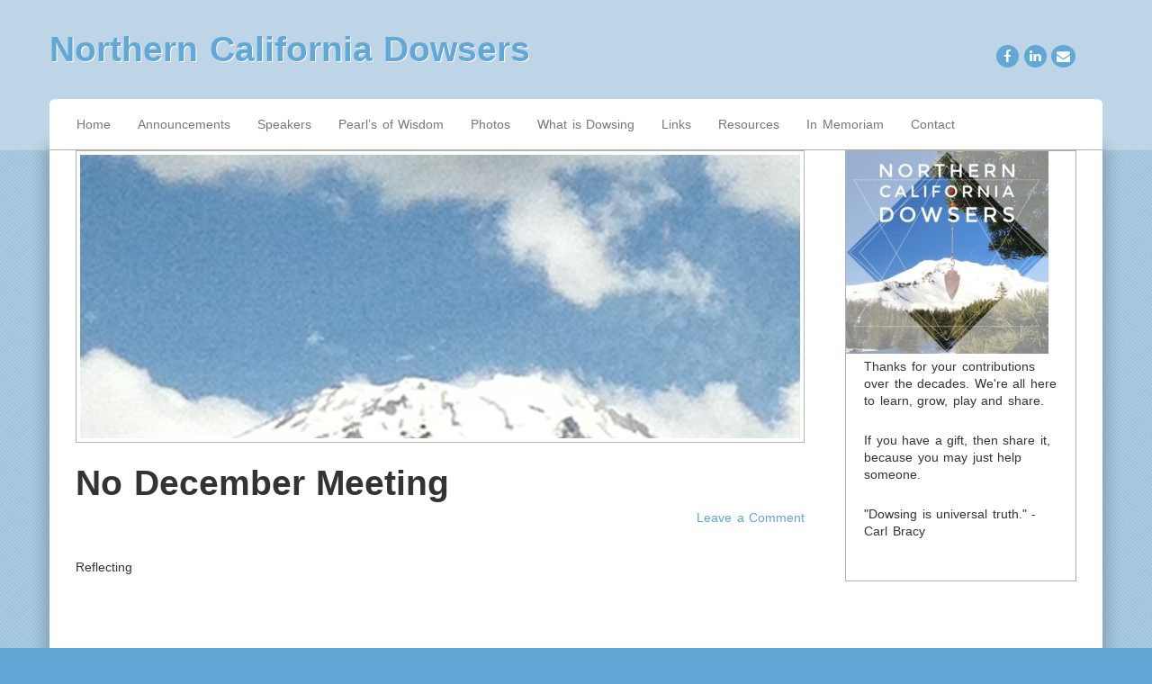

--- FILE ---
content_type: text/html; charset=UTF-8
request_url: http://www.norcaldowsers.com/2015/11/no-december-meeting/
body_size: 10767
content:
<!doctype html>
<html lang="en-US">
    <head>
        <meta charset="utf-8">
        <meta http-equiv="X-UA-Compatible" content="IE=edge,chrome=1">
        <meta name="viewport" content="width=device-width, initial-scale=1.0">
        <title>No December Meeting | Northern California Dowsers</title>
        <link rel="pingback" href="http://www.norcaldowsers.com/xmlrpc.php" />
        <meta name='robots' content='max-image-preview:large' />
<link rel="alternate" type="application/rss+xml" title="Northern California Dowsers &raquo; Feed" href="http://www.norcaldowsers.com/feed/" />
<link rel="alternate" type="application/rss+xml" title="Northern California Dowsers &raquo; Comments Feed" href="http://www.norcaldowsers.com/comments/feed/" />
<link rel="alternate" type="application/rss+xml" title="Northern California Dowsers &raquo; No December Meeting Comments Feed" href="http://www.norcaldowsers.com/2015/11/no-december-meeting/feed/" />
<link rel="alternate" title="oEmbed (JSON)" type="application/json+oembed" href="http://www.norcaldowsers.com/wp-json/oembed/1.0/embed?url=http%3A%2F%2Fwww.norcaldowsers.com%2F2015%2F11%2Fno-december-meeting%2F" />
<link rel="alternate" title="oEmbed (XML)" type="text/xml+oembed" href="http://www.norcaldowsers.com/wp-json/oembed/1.0/embed?url=http%3A%2F%2Fwww.norcaldowsers.com%2F2015%2F11%2Fno-december-meeting%2F&#038;format=xml" />
<style id='wp-img-auto-sizes-contain-inline-css' type='text/css'>
img:is([sizes=auto i],[sizes^="auto," i]){contain-intrinsic-size:3000px 1500px}
/*# sourceURL=wp-img-auto-sizes-contain-inline-css */
</style>
<style id='wp-emoji-styles-inline-css' type='text/css'>

	img.wp-smiley, img.emoji {
		display: inline !important;
		border: none !important;
		box-shadow: none !important;
		height: 1em !important;
		width: 1em !important;
		margin: 0 0.07em !important;
		vertical-align: -0.1em !important;
		background: none !important;
		padding: 0 !important;
	}
/*# sourceURL=wp-emoji-styles-inline-css */
</style>
<style id='wp-block-library-inline-css' type='text/css'>
:root{--wp-block-synced-color:#7a00df;--wp-block-synced-color--rgb:122,0,223;--wp-bound-block-color:var(--wp-block-synced-color);--wp-editor-canvas-background:#ddd;--wp-admin-theme-color:#007cba;--wp-admin-theme-color--rgb:0,124,186;--wp-admin-theme-color-darker-10:#006ba1;--wp-admin-theme-color-darker-10--rgb:0,107,160.5;--wp-admin-theme-color-darker-20:#005a87;--wp-admin-theme-color-darker-20--rgb:0,90,135;--wp-admin-border-width-focus:2px}@media (min-resolution:192dpi){:root{--wp-admin-border-width-focus:1.5px}}.wp-element-button{cursor:pointer}:root .has-very-light-gray-background-color{background-color:#eee}:root .has-very-dark-gray-background-color{background-color:#313131}:root .has-very-light-gray-color{color:#eee}:root .has-very-dark-gray-color{color:#313131}:root .has-vivid-green-cyan-to-vivid-cyan-blue-gradient-background{background:linear-gradient(135deg,#00d084,#0693e3)}:root .has-purple-crush-gradient-background{background:linear-gradient(135deg,#34e2e4,#4721fb 50%,#ab1dfe)}:root .has-hazy-dawn-gradient-background{background:linear-gradient(135deg,#faaca8,#dad0ec)}:root .has-subdued-olive-gradient-background{background:linear-gradient(135deg,#fafae1,#67a671)}:root .has-atomic-cream-gradient-background{background:linear-gradient(135deg,#fdd79a,#004a59)}:root .has-nightshade-gradient-background{background:linear-gradient(135deg,#330968,#31cdcf)}:root .has-midnight-gradient-background{background:linear-gradient(135deg,#020381,#2874fc)}:root{--wp--preset--font-size--normal:16px;--wp--preset--font-size--huge:42px}.has-regular-font-size{font-size:1em}.has-larger-font-size{font-size:2.625em}.has-normal-font-size{font-size:var(--wp--preset--font-size--normal)}.has-huge-font-size{font-size:var(--wp--preset--font-size--huge)}.has-text-align-center{text-align:center}.has-text-align-left{text-align:left}.has-text-align-right{text-align:right}.has-fit-text{white-space:nowrap!important}#end-resizable-editor-section{display:none}.aligncenter{clear:both}.items-justified-left{justify-content:flex-start}.items-justified-center{justify-content:center}.items-justified-right{justify-content:flex-end}.items-justified-space-between{justify-content:space-between}.screen-reader-text{border:0;clip-path:inset(50%);height:1px;margin:-1px;overflow:hidden;padding:0;position:absolute;width:1px;word-wrap:normal!important}.screen-reader-text:focus{background-color:#ddd;clip-path:none;color:#444;display:block;font-size:1em;height:auto;left:5px;line-height:normal;padding:15px 23px 14px;text-decoration:none;top:5px;width:auto;z-index:100000}html :where(.has-border-color){border-style:solid}html :where([style*=border-top-color]){border-top-style:solid}html :where([style*=border-right-color]){border-right-style:solid}html :where([style*=border-bottom-color]){border-bottom-style:solid}html :where([style*=border-left-color]){border-left-style:solid}html :where([style*=border-width]){border-style:solid}html :where([style*=border-top-width]){border-top-style:solid}html :where([style*=border-right-width]){border-right-style:solid}html :where([style*=border-bottom-width]){border-bottom-style:solid}html :where([style*=border-left-width]){border-left-style:solid}html :where(img[class*=wp-image-]){height:auto;max-width:100%}:where(figure){margin:0 0 1em}html :where(.is-position-sticky){--wp-admin--admin-bar--position-offset:var(--wp-admin--admin-bar--height,0px)}@media screen and (max-width:600px){html :where(.is-position-sticky){--wp-admin--admin-bar--position-offset:0px}}

/*# sourceURL=wp-block-library-inline-css */
</style><style id='global-styles-inline-css' type='text/css'>
:root{--wp--preset--aspect-ratio--square: 1;--wp--preset--aspect-ratio--4-3: 4/3;--wp--preset--aspect-ratio--3-4: 3/4;--wp--preset--aspect-ratio--3-2: 3/2;--wp--preset--aspect-ratio--2-3: 2/3;--wp--preset--aspect-ratio--16-9: 16/9;--wp--preset--aspect-ratio--9-16: 9/16;--wp--preset--color--black: #000000;--wp--preset--color--cyan-bluish-gray: #abb8c3;--wp--preset--color--white: #ffffff;--wp--preset--color--pale-pink: #f78da7;--wp--preset--color--vivid-red: #cf2e2e;--wp--preset--color--luminous-vivid-orange: #ff6900;--wp--preset--color--luminous-vivid-amber: #fcb900;--wp--preset--color--light-green-cyan: #7bdcb5;--wp--preset--color--vivid-green-cyan: #00d084;--wp--preset--color--pale-cyan-blue: #8ed1fc;--wp--preset--color--vivid-cyan-blue: #0693e3;--wp--preset--color--vivid-purple: #9b51e0;--wp--preset--gradient--vivid-cyan-blue-to-vivid-purple: linear-gradient(135deg,rgb(6,147,227) 0%,rgb(155,81,224) 100%);--wp--preset--gradient--light-green-cyan-to-vivid-green-cyan: linear-gradient(135deg,rgb(122,220,180) 0%,rgb(0,208,130) 100%);--wp--preset--gradient--luminous-vivid-amber-to-luminous-vivid-orange: linear-gradient(135deg,rgb(252,185,0) 0%,rgb(255,105,0) 100%);--wp--preset--gradient--luminous-vivid-orange-to-vivid-red: linear-gradient(135deg,rgb(255,105,0) 0%,rgb(207,46,46) 100%);--wp--preset--gradient--very-light-gray-to-cyan-bluish-gray: linear-gradient(135deg,rgb(238,238,238) 0%,rgb(169,184,195) 100%);--wp--preset--gradient--cool-to-warm-spectrum: linear-gradient(135deg,rgb(74,234,220) 0%,rgb(151,120,209) 20%,rgb(207,42,186) 40%,rgb(238,44,130) 60%,rgb(251,105,98) 80%,rgb(254,248,76) 100%);--wp--preset--gradient--blush-light-purple: linear-gradient(135deg,rgb(255,206,236) 0%,rgb(152,150,240) 100%);--wp--preset--gradient--blush-bordeaux: linear-gradient(135deg,rgb(254,205,165) 0%,rgb(254,45,45) 50%,rgb(107,0,62) 100%);--wp--preset--gradient--luminous-dusk: linear-gradient(135deg,rgb(255,203,112) 0%,rgb(199,81,192) 50%,rgb(65,88,208) 100%);--wp--preset--gradient--pale-ocean: linear-gradient(135deg,rgb(255,245,203) 0%,rgb(182,227,212) 50%,rgb(51,167,181) 100%);--wp--preset--gradient--electric-grass: linear-gradient(135deg,rgb(202,248,128) 0%,rgb(113,206,126) 100%);--wp--preset--gradient--midnight: linear-gradient(135deg,rgb(2,3,129) 0%,rgb(40,116,252) 100%);--wp--preset--font-size--small: 13px;--wp--preset--font-size--medium: 20px;--wp--preset--font-size--large: 36px;--wp--preset--font-size--x-large: 42px;--wp--preset--spacing--20: 0.44rem;--wp--preset--spacing--30: 0.67rem;--wp--preset--spacing--40: 1rem;--wp--preset--spacing--50: 1.5rem;--wp--preset--spacing--60: 2.25rem;--wp--preset--spacing--70: 3.38rem;--wp--preset--spacing--80: 5.06rem;--wp--preset--shadow--natural: 6px 6px 9px rgba(0, 0, 0, 0.2);--wp--preset--shadow--deep: 12px 12px 50px rgba(0, 0, 0, 0.4);--wp--preset--shadow--sharp: 6px 6px 0px rgba(0, 0, 0, 0.2);--wp--preset--shadow--outlined: 6px 6px 0px -3px rgb(255, 255, 255), 6px 6px rgb(0, 0, 0);--wp--preset--shadow--crisp: 6px 6px 0px rgb(0, 0, 0);}:where(.is-layout-flex){gap: 0.5em;}:where(.is-layout-grid){gap: 0.5em;}body .is-layout-flex{display: flex;}.is-layout-flex{flex-wrap: wrap;align-items: center;}.is-layout-flex > :is(*, div){margin: 0;}body .is-layout-grid{display: grid;}.is-layout-grid > :is(*, div){margin: 0;}:where(.wp-block-columns.is-layout-flex){gap: 2em;}:where(.wp-block-columns.is-layout-grid){gap: 2em;}:where(.wp-block-post-template.is-layout-flex){gap: 1.25em;}:where(.wp-block-post-template.is-layout-grid){gap: 1.25em;}.has-black-color{color: var(--wp--preset--color--black) !important;}.has-cyan-bluish-gray-color{color: var(--wp--preset--color--cyan-bluish-gray) !important;}.has-white-color{color: var(--wp--preset--color--white) !important;}.has-pale-pink-color{color: var(--wp--preset--color--pale-pink) !important;}.has-vivid-red-color{color: var(--wp--preset--color--vivid-red) !important;}.has-luminous-vivid-orange-color{color: var(--wp--preset--color--luminous-vivid-orange) !important;}.has-luminous-vivid-amber-color{color: var(--wp--preset--color--luminous-vivid-amber) !important;}.has-light-green-cyan-color{color: var(--wp--preset--color--light-green-cyan) !important;}.has-vivid-green-cyan-color{color: var(--wp--preset--color--vivid-green-cyan) !important;}.has-pale-cyan-blue-color{color: var(--wp--preset--color--pale-cyan-blue) !important;}.has-vivid-cyan-blue-color{color: var(--wp--preset--color--vivid-cyan-blue) !important;}.has-vivid-purple-color{color: var(--wp--preset--color--vivid-purple) !important;}.has-black-background-color{background-color: var(--wp--preset--color--black) !important;}.has-cyan-bluish-gray-background-color{background-color: var(--wp--preset--color--cyan-bluish-gray) !important;}.has-white-background-color{background-color: var(--wp--preset--color--white) !important;}.has-pale-pink-background-color{background-color: var(--wp--preset--color--pale-pink) !important;}.has-vivid-red-background-color{background-color: var(--wp--preset--color--vivid-red) !important;}.has-luminous-vivid-orange-background-color{background-color: var(--wp--preset--color--luminous-vivid-orange) !important;}.has-luminous-vivid-amber-background-color{background-color: var(--wp--preset--color--luminous-vivid-amber) !important;}.has-light-green-cyan-background-color{background-color: var(--wp--preset--color--light-green-cyan) !important;}.has-vivid-green-cyan-background-color{background-color: var(--wp--preset--color--vivid-green-cyan) !important;}.has-pale-cyan-blue-background-color{background-color: var(--wp--preset--color--pale-cyan-blue) !important;}.has-vivid-cyan-blue-background-color{background-color: var(--wp--preset--color--vivid-cyan-blue) !important;}.has-vivid-purple-background-color{background-color: var(--wp--preset--color--vivid-purple) !important;}.has-black-border-color{border-color: var(--wp--preset--color--black) !important;}.has-cyan-bluish-gray-border-color{border-color: var(--wp--preset--color--cyan-bluish-gray) !important;}.has-white-border-color{border-color: var(--wp--preset--color--white) !important;}.has-pale-pink-border-color{border-color: var(--wp--preset--color--pale-pink) !important;}.has-vivid-red-border-color{border-color: var(--wp--preset--color--vivid-red) !important;}.has-luminous-vivid-orange-border-color{border-color: var(--wp--preset--color--luminous-vivid-orange) !important;}.has-luminous-vivid-amber-border-color{border-color: var(--wp--preset--color--luminous-vivid-amber) !important;}.has-light-green-cyan-border-color{border-color: var(--wp--preset--color--light-green-cyan) !important;}.has-vivid-green-cyan-border-color{border-color: var(--wp--preset--color--vivid-green-cyan) !important;}.has-pale-cyan-blue-border-color{border-color: var(--wp--preset--color--pale-cyan-blue) !important;}.has-vivid-cyan-blue-border-color{border-color: var(--wp--preset--color--vivid-cyan-blue) !important;}.has-vivid-purple-border-color{border-color: var(--wp--preset--color--vivid-purple) !important;}.has-vivid-cyan-blue-to-vivid-purple-gradient-background{background: var(--wp--preset--gradient--vivid-cyan-blue-to-vivid-purple) !important;}.has-light-green-cyan-to-vivid-green-cyan-gradient-background{background: var(--wp--preset--gradient--light-green-cyan-to-vivid-green-cyan) !important;}.has-luminous-vivid-amber-to-luminous-vivid-orange-gradient-background{background: var(--wp--preset--gradient--luminous-vivid-amber-to-luminous-vivid-orange) !important;}.has-luminous-vivid-orange-to-vivid-red-gradient-background{background: var(--wp--preset--gradient--luminous-vivid-orange-to-vivid-red) !important;}.has-very-light-gray-to-cyan-bluish-gray-gradient-background{background: var(--wp--preset--gradient--very-light-gray-to-cyan-bluish-gray) !important;}.has-cool-to-warm-spectrum-gradient-background{background: var(--wp--preset--gradient--cool-to-warm-spectrum) !important;}.has-blush-light-purple-gradient-background{background: var(--wp--preset--gradient--blush-light-purple) !important;}.has-blush-bordeaux-gradient-background{background: var(--wp--preset--gradient--blush-bordeaux) !important;}.has-luminous-dusk-gradient-background{background: var(--wp--preset--gradient--luminous-dusk) !important;}.has-pale-ocean-gradient-background{background: var(--wp--preset--gradient--pale-ocean) !important;}.has-electric-grass-gradient-background{background: var(--wp--preset--gradient--electric-grass) !important;}.has-midnight-gradient-background{background: var(--wp--preset--gradient--midnight) !important;}.has-small-font-size{font-size: var(--wp--preset--font-size--small) !important;}.has-medium-font-size{font-size: var(--wp--preset--font-size--medium) !important;}.has-large-font-size{font-size: var(--wp--preset--font-size--large) !important;}.has-x-large-font-size{font-size: var(--wp--preset--font-size--x-large) !important;}
/*# sourceURL=global-styles-inline-css */
</style>

<style id='classic-theme-styles-inline-css' type='text/css'>
/*! This file is auto-generated */
.wp-block-button__link{color:#fff;background-color:#32373c;border-radius:9999px;box-shadow:none;text-decoration:none;padding:calc(.667em + 2px) calc(1.333em + 2px);font-size:1.125em}.wp-block-file__button{background:#32373c;color:#fff;text-decoration:none}
/*# sourceURL=/wp-includes/css/classic-themes.min.css */
</style>
<link rel='stylesheet' id='dashicons-css' href='http://www.norcaldowsers.com/wp-includes/css/dashicons.min.css?ver=6.9' type='text/css' media='all' />
<link rel='stylesheet' id='my-calendar-lists-css' href='http://www.norcaldowsers.com/wp-content/plugins/my-calendar/css/list-presets.css?ver=3.6.17' type='text/css' media='all' />
<link rel='stylesheet' id='my-calendar-reset-css' href='http://www.norcaldowsers.com/wp-content/plugins/my-calendar/css/reset.css?ver=3.6.17' type='text/css' media='all' />
<link rel='stylesheet' id='my-calendar-style-css' href='http://www.norcaldowsers.com/wp-content/plugins/my-calendar/styles/twentytwentytwo.css?ver=3.6.17-twentytwentytwo-css' type='text/css' media='all' />
<style id='my-calendar-style-inline-css' type='text/css'>

/* Styles by My Calendar - Joe Dolson https://www.joedolson.com/ */

.my-calendar-modal .event-title svg { background-color: #ffffff; padding: 3px; }
.mc-main .mc_general .event-title, .mc-main .mc_general .event-title a { background: #ffffff !important; color: #000000 !important; }
.mc-main .mc_general .event-title button { background: #ffffff !important; color: #000000 !important; }
.mc-main .mc_general .event-title a:hover, .mc-main .mc_general .event-title a:focus { background: #ffffff !important;}
.mc-main .mc_general .event-title button:hover, .mc-main .mc_general .event-title button:focus { background: #ffffff !important;}
.mc-main, .mc-event, .my-calendar-modal, .my-calendar-modal-overlay, .mc-event-list {--primary-dark: #313233; --primary-light: #fff; --secondary-light: #fff; --secondary-dark: #000; --highlight-dark: #666; --highlight-light: #efefef; --close-button: #b32d2e; --search-highlight-bg: #f5e6ab; --navbar-background: transparent; --nav-button-bg: #fff; --nav-button-color: #313233; --nav-button-border: #313233; --nav-input-border: #313233; --nav-input-background: #fff; --nav-input-color: #313233; --grid-cell-border: #0000001f; --grid-header-border: #313233; --grid-header-color: #313233; --grid-weekend-color: #313233; --grid-header-bg: transparent; --grid-weekend-bg: transparent; --grid-cell-background: transparent; --current-day-border: #313233; --current-day-color: #313233; --current-day-bg: transparent; --date-has-events-bg: #313233; --date-has-events-color: #f6f7f7; --calendar-heading: clamp( 1.125rem, 24px, 2.5rem ); --event-title: clamp( 1.25rem, 24px, 2.5rem ); --grid-date: 16px; --grid-date-heading: clamp( .75rem, 16px, 1.5rem ); --modal-title: 1.5rem; --navigation-controls: clamp( .75rem, 16px, 1.5rem ); --card-heading: 1.125rem; --list-date: 1.25rem; --author-card: clamp( .75rem, 14px, 1.5rem); --single-event-title: clamp( 1.25rem, 24px, 2.5rem ); --mini-time-text: clamp( .75rem, 14px 1.25rem ); --list-event-date: 1.25rem; --list-event-title: 1.2rem; --grid-max-width: 1260px; --list-preset-border-color: #000000; --list-preset-stripe-background: rgba( 0,0,0,.04 ); --list-preset-date-badge-background: #000; --list-preset-date-badge-color: #fff; --list-preset-background: transparent; --category-mc_general: #ffffff; }
/*# sourceURL=my-calendar-style-inline-css */
</style>
<link rel='stylesheet' id='bootstrap-css' href='http://www.norcaldowsers.com/wp-content/themes/cirrus/css/bootstrap.min.css?ver=1.0' type='text/css' media='all' />
<link rel='stylesheet' id='bootstrap_responsive-css' href='http://www.norcaldowsers.com/wp-content/themes/cirrus/css/bootstrap-responsive.min.css?ver=1.0' type='text/css' media='all' />
<link rel='stylesheet' id='font-awesome-css' href='http://www.norcaldowsers.com/wp-content/themes/cirrus/css/font-awesome.min.css?ver=1.0' type='text/css' media='all' />
<link rel='stylesheet' id='nimbus-style-css' href='http://www.norcaldowsers.com/wp-content/themes/cirrus/style.css?ver=6.9' type='text/css' media='all' />
<script type="text/javascript" src="http://www.norcaldowsers.com/wp-includes/js/jquery/jquery.min.js?ver=3.7.1" id="jquery-core-js"></script>
<script type="text/javascript" src="http://www.norcaldowsers.com/wp-includes/js/jquery/jquery-migrate.min.js?ver=3.4.1" id="jquery-migrate-js"></script>
<script type="text/javascript" src="http://www.norcaldowsers.com/wp-content/themes/cirrus/js/nimbus_public.js?ver=1.0" id="nibus_public-js"></script>
<script type="text/javascript" src="http://www.norcaldowsers.com/wp-content/themes/cirrus/js/jquery.bootstrap.min.js?ver=2.2.2" id="bootstrap-js"></script>
<link rel="https://api.w.org/" href="http://www.norcaldowsers.com/wp-json/" /><link rel="alternate" title="JSON" type="application/json" href="http://www.norcaldowsers.com/wp-json/wp/v2/posts/709" /><link rel="EditURI" type="application/rsd+xml" title="RSD" href="http://www.norcaldowsers.com/xmlrpc.php?rsd" />
<meta name="generator" content="WordPress 6.9" />
<link rel="canonical" href="http://www.norcaldowsers.com/2015/11/no-december-meeting/" />
<link rel='shortlink' href='http://www.norcaldowsers.com/?p=709' />
<link href='http://fonts.googleapis.com/css?family=Open+Sans:300italic,400italic,600italic,700italic,800italic,400,300,600,700,800' rel='stylesheet' type='text/css'>
<link href='http://fonts.googleapis.com/css?family=Cantarell:400,700,700italic,400italic' rel='stylesheet' type='text/css'>
<link href='http://fonts.googleapis.com/css?family=Josefin+Slab:400,400italic,700,700italic' rel='stylesheet' type='text/css' />
<link href='http://fonts.googleapis.com/css?family=Lora:400,700,400italic,700italic' rel='stylesheet' type='text/css'>



        <!-- Style from Cirrus Theme Options. --> 
 
    <style type="text/css">
 
    
        /* general */
        
        body { font: / ; background-image:url('http://www.norcaldowsers.com/wp-content/themes/cirrus/images/patterns/stripes.png');  color:;  text-transform:; }
        .main { background:#ffffff; }
        
        /* links */
        
        a { color:#62a7d6; }
        a:hover { color:#5596c2; }
        
        /* titles */
        
        h1, h1 a, h1 a:hover, h2, h2 a, h2 a:hover, h3, h3 a, h3 a:hover, h4, h4 a, h4 a:hover, h5, h5 a, h5 a:hover, h6, h6 a, h6 a:hover { text-shadow: 1px 1px 1px #ffffff; filter: dropshadow(color=#ffffff, offx=1, offy=1); }
        h1, h1 a, h1 a:hover { font: / ; color:;  text-transform:; } 
        h2, h2 a, h2 a:hover { font: / ; color:; text-transform:; }
        h3, h3 a, h3 a:hover { font: / ; color:;  text-transform:; }
        h4, h4 a, h4 a:hover { font: / ; color:;  text-transform:;}
        h5, h5 a, h5 a:hover { font: / ; color:;  text-transform:;}
        h6, h6 a, h6 a:hover { font: / ; color:;  text-transform:;}	
        
        
        /* header */
        
        header {  background: #bdd5e6; border-bottom: 1px solid #c8ccc8; }
        .text_logo, .text_logo a, .text_logo a:hover { font: / ; color:;  text-transform:; text-shadow: 1px 1px 0px #ffffff; filter: dropshadow(color=#ffffff, offx=1, offy=1); }
        .main_menu_wrap .main_menu, .dropdown-menu li>a:hover, .dropdown-menu li>a:focus, .dropdown-submenu:hover>a, .container .fallback_cb > ul ul  {  background: #ffffff;  }
        header .main_menu_wrap .main_menu .container > ul > li, header .main_menu_wrap .main_menu .container > ul > li > a, header .main_menu_wrap .container .fallback_cb > ul > li > a { font: / ; color:;  text-transform:; }
        header .dropdown-menu li a, header .dropdown-menu li a:hover, header .dropdown-menu li a:focus, header .main_menu_wrap .container .fallback_cb > ul > li > ul li a  {  font: / ; color:;  text-transform:;  }
        header .navbar .nav li.dropdown.open>.dropdown-toggle, header .navbar .nav li.dropdown.active>.dropdown-toggle, header .navbar .nav li.dropdown.open.active>.dropdown-toggle , header .navbar .nav>.active>a, header .navbar .nav>.active>a:hover, header .navbar .nav>.active>a:focus { color:#000000; }
        header .navbar .nav li.dropdown>.dropdown-toggle .caret { border-top-color: ; border-bottom-color: ; }
        header .navbar .nav li.dropdown>.dropdown-toggle:hover .caret, header .navbar .nav li.dropdown>.dropdown-toggle .caret:hover { border-top-color: #000000; border-bottom-color: #000000; }
        header .navbar .nav li.dropdown.open>.dropdown-toggle .caret, .navbar .nav li.dropdown.active>.dropdown-toggle .caret, .navbar .nav li.dropdown.open.active>.dropdown-toggle .caret { border-top-color: #000000; border-bottom-color: #000000; }
        header .main_menu_wrap .main_menu .container > ul > li > a:hover, header .main_menu_wrap .container .fallback_cb > ul > li > a:hover { color:#000000; }
        header .main_menu_wrap .main_menu .container > ul > li.current-menu-item > a, .dropdown-menu li.current-menu-item > a, .dropdown-menu li.current-menu-item > a:hover, header .main_menu_wrap .container .fallback_cb > ul > li.current_page_item > a { color:#5596c2; }
        
        /* tables */
        
        th, ul.css-tabs a, div.accordion h2, h2.hide_show_title span { font: / ; color:;  text-transform:; }
        td { font: / ; color:;  text-transform:; }
        caption { font: / ; color:;  text-transform:; }
        
        /* footer */
        
        footer .copy, footer .credit, footer .copy a, footer .credit a  { font: / ; color:;  text-transform:; }
        footer #footer_widgets_wrap ul li a { font: / ; color:;  text-transform:; }
        
        /* sidebar */
        
        div.sidebar_widget { border:1px solid #aeaeae;  }
        #sidebar h3, #sidebar h3 a, #sidebar h3 a:hover, #sidebar h2, #sidebar h2 a, #sidebar h2 a:hover { font: / ; color:;  text-transform:; }
        #sidebar .widget a, #sidebar .widget p, #sidebar .widget li, #sidebar .widget, #s { font: / ; color:;  text-transform:; }
        
        
        /* blog */
        
        p.blog_date, p.blog_comment_link { font: / ; color:;  text-transform:; } 
        
        /* blog */
        
        .home_month { font: / ; color:;  text-transform:; }
        .home_day { font: / ; color:;  text-transform:; }
        .home_day, .home_month, .mobile_date span { text-shadow: 1px 1px 1px #ffffff; filter: dropshadow(color=#ffffff, offx=1, offy=1); }
        
        
        /* odds and ends */
        
        code, pre, var { font-family:; color:; }
        .editable button, .editable input[type="submit"], .sidebar_editable button, .sidebar_editable input[type="submit"], header #contribute_hung, #contribute_mobile, #donate_widget, #searchsubmit { font: / ; color:;  text-transform:;}
        button, input[type="submit"], .editable button, .editable input[type="submit"], .sidebar_editable button, .sidebar_editable input[type="submit"] { border:1px solid #aeaeae!important; background: #ffffff; }
        #searchsubmit { font-size: ; }
        .wp-post-image, img.avatar, .editable .gallery img, .editable img { border:1px solid #b6b6b6; background:#ffffff; padding:4px; }
        
        
        /* responsive */
        @media (min-width: 1200px) {
                }
        @media (min-width: 980px)and (max-width: 1200px) {
            header .main_menu_wrap .main_menu .container > ul > li > a { font-size:100%; }
            .home_month span { font-size:100%; }
            .home_day span { font-size:100%; }
                    }
        @media (min-width: 768px) and (max-width: 979px) {
            header .main_menu_wrap .main_menu .container > ul > li > a { font-size:100%; }
            .home_month span { font-size:100%; }
            .home_day span { font-size:100%; }
                    }
        @media (max-width: 767px) {
            .mobile_date span { font: / ; color:;  text-transform:; background:#ffffff; }
            header { background:#ffffff; border-bottom: 1px solid #ffffff; }
                    }
        .fa-socialcircle {
  background: none repeat scroll 0 0 #62a7d6;
}        
 
    </style>
    
        <!--[if lt IE 9]>
            <script src="http://www.norcaldowsers.com/wp-content/themes/cirrus/js/html5shiv.js"></script>
            <script src="http://www.norcaldowsers.com/wp-content/themes/cirrus/js/respond.min.js"></script>
        <![endif]-->
    <style type="text/css" id="custom-background-css">
body.custom-background { background-color: #62a7d6; }
</style>
	<link rel="icon" href="http://www.norcaldowsers.com/wp-content/uploads/2015/10/cropped-May-Mt.-Shasta-iphone-32x32.jpg" sizes="32x32" />
<link rel="icon" href="http://www.norcaldowsers.com/wp-content/uploads/2015/10/cropped-May-Mt.-Shasta-iphone-192x192.jpg" sizes="192x192" />
<link rel="apple-touch-icon" href="http://www.norcaldowsers.com/wp-content/uploads/2015/10/cropped-May-Mt.-Shasta-iphone-180x180.jpg" />
<meta name="msapplication-TileImage" content="http://www.norcaldowsers.com/wp-content/uploads/2015/10/cropped-May-Mt.-Shasta-iphone-270x270.jpg" />
    </head>
    <body class="wp-singular post-template-default single single-post postid-709 single-format-standard custom-background wp-theme-cirrus">
        <div class="navbar navbar-inverse navbar-fixed-top visible-phone">
    <div class="navbar-inner">
        <div class="container">
            <h1 class="text_logo"><a href="http://www.norcaldowsers.com">Northern California Dowsers</a></h1>
                <a class="btn btn-navbar" data-toggle="collapse" data-target="#mobile_menu">
                    <span class="icon-bar"></span>
                    <span class="icon-bar"></span>
                    <span class="icon-bar"></span>
                </a>
            <div class="clear"></div>
            <ul id="mobile_menu" class="collapse"><li id="menu-item-459" class="menu-item menu-item-type-custom menu-item-object-custom menu-item-home menu-item-459"><a href="http://www.norcaldowsers.com/">Home</a></li>
<li id="menu-item-460" class="menu-item menu-item-type-post_type menu-item-object-page menu-item-460"><a href="http://www.norcaldowsers.com/community-announcements/">Announcements</a></li>
<li id="menu-item-461" class="menu-item menu-item-type-post_type menu-item-object-page menu-item-461"><a href="http://www.norcaldowsers.com/past-speakers/">Speakers</a></li>
<li id="menu-item-2371" class="menu-item menu-item-type-post_type menu-item-object-page menu-item-2371"><a href="http://www.norcaldowsers.com/pearls-of-wisdom/">Pearl’s of Wisdom</a></li>
<li id="menu-item-464" class="menu-item menu-item-type-post_type menu-item-object-page menu-item-464"><a href="http://www.norcaldowsers.com/photo-gallery/">Photos</a></li>
<li id="menu-item-463" class="menu-item menu-item-type-post_type menu-item-object-page menu-item-463"><a href="http://www.norcaldowsers.com/how-to-dowse/">What is Dowsing</a></li>
<li id="menu-item-465" class="menu-item menu-item-type-post_type menu-item-object-page menu-item-465"><a href="http://www.norcaldowsers.com/dowsing-links/">Links</a></li>
<li id="menu-item-466" class="menu-item menu-item-type-post_type menu-item-object-page menu-item-466"><a href="http://www.norcaldowsers.com/resources-2/">Resources</a></li>
<li id="menu-item-2601" class="menu-item menu-item-type-post_type menu-item-object-page menu-item-2601"><a href="http://www.norcaldowsers.com/in-memoriam/">In Memoriam</a></li>
<li id="menu-item-467" class="menu-item menu-item-type-post_type menu-item-object-page menu-item-467"><a href="http://www.norcaldowsers.com/about/">Contact</a></li>
</ul>        </div>
    </div>
</div>    	<header>
            <div class="container">
            	<div class="row">
                	<div class="span12">
                    	<h1 class="hidden-phone text_logo"><a href="http://www.norcaldowsers.com/">Northern California Dowsers</a></h1>
    <p id="social_buttons" class="text-right">
                        <a href="https://www.facebook.com/pages/Norcaldowsers/246655675531288"><i class="fa fa-facebook fa-socialcircle" style="color:#fff;"></i></a>
                            <a href="#"><i class="fa fa-linkedin fa-socialcircle" style="color:#fff;"></i></a>
                            <a href="mailto:bturner@frontiernet.net"><i class="fa fa-envelope fa-socialcircle" style="color:#fff;"></i></a>
                </p>
<div class="clear"></div>                    </div>
            	</div>
                <div class="navbar hidden-phone main_menu_wrap">
<div class="navbar-inner main_menu">
    <div class="container">
        <ul id="menu-main-menu" class="nav"><li class="menu-item menu-item-type-custom menu-item-object-custom menu-item-home menu-item-459"><a href="http://www.norcaldowsers.com/">Home</a></li>
<li class="menu-item menu-item-type-post_type menu-item-object-page menu-item-460"><a href="http://www.norcaldowsers.com/community-announcements/">Announcements</a></li>
<li class="menu-item menu-item-type-post_type menu-item-object-page menu-item-461"><a href="http://www.norcaldowsers.com/past-speakers/">Speakers</a></li>
<li class="menu-item menu-item-type-post_type menu-item-object-page menu-item-2371"><a href="http://www.norcaldowsers.com/pearls-of-wisdom/">Pearl’s of Wisdom</a></li>
<li class="menu-item menu-item-type-post_type menu-item-object-page menu-item-464"><a href="http://www.norcaldowsers.com/photo-gallery/">Photos</a></li>
<li class="menu-item menu-item-type-post_type menu-item-object-page menu-item-463"><a href="http://www.norcaldowsers.com/how-to-dowse/">What is Dowsing</a></li>
<li class="menu-item menu-item-type-post_type menu-item-object-page menu-item-465"><a href="http://www.norcaldowsers.com/dowsing-links/">Links</a></li>
<li class="menu-item menu-item-type-post_type menu-item-object-page menu-item-466"><a href="http://www.norcaldowsers.com/resources-2/">Resources</a></li>
<li class="menu-item menu-item-type-post_type menu-item-object-page menu-item-2601"><a href="http://www.norcaldowsers.com/in-memoriam/">In Memoriam</a></li>
<li class="menu-item menu-item-type-post_type menu-item-object-page menu-item-467"><a href="http://www.norcaldowsers.com/about/">Contact</a></li>
</ul>        </div>
    </div>
</div>            </div>
        </header>
        <div class="container main">
            
<div class="banner">
    </div>            <div class="main_restrict">
                <div class="row-fluid"><div class="editable span9 content">
    <div class="inner_restrict_right">
    <img width="800" height="315" src="http://www.norcaldowsers.com/wp-content/uploads/2015/10/Mt-shasta-photo-ipone-image-800x315.jpg" class="nimbus_800_315 wp-post-image" alt="" decoding="async" fetchpriority="high" />                <h1>No December Meeting</h1>
            <p class="blog_comment_link"><a href="http://www.norcaldowsers.com/2015/11/no-december-meeting/#respond">Leave a Comment</a></p>
<div class="clear5"></div><p>Reflecting</p>
<div class='clear20'></div>





    <div id="comment-section" class="nocomments">

                

    
    </div>


    	<div id="respond" class="comment-respond">
		<h3 id="reply-title" class="comment-reply-title">Leave a Reply <small><a rel="nofollow" id="cancel-comment-reply-link" href="/2015/11/no-december-meeting/#respond" style="display:none;">Cancel reply</a></small></h3><form action="http://www.norcaldowsers.com/wp-comments-post.php" method="post" id="commentform" class="comment-form"><div class="span8"><p><label for="comment">Comment</label><br /><textarea id="comment" name="comment" cols="45" rows="8" aria-required="true"></textarea></p></div></div><p class="form_allowed_tags">You may use these <abbr title="HyperText Markup Language">HTML</abbr> tags and attributes:  <code>&lt;a href=&quot;&quot; title=&quot;&quot;&gt; &lt;abbr title=&quot;&quot;&gt; &lt;acronym title=&quot;&quot;&gt; &lt;b&gt; &lt;blockquote cite=&quot;&quot;&gt; &lt;cite&gt; &lt;code&gt; &lt;del datetime=&quot;&quot;&gt; &lt;em&gt; &lt;i&gt; &lt;q cite=&quot;&quot;&gt; &lt;s&gt; &lt;strike&gt; &lt;strong&gt; </code></p><div class="row-fluid"><div class="span4 comment_fields"><p class="comment-form-author"><label for="author">Name</label> <span class="required">*</span><br /><input id="author" name="author" type="text" value="" size="30" aria-required='true' /></p>
<p class="comment-form-email"><label for="email">Email</label> <span class="required">*</span><br /><input id="email" name="email" type="text" value="" size="30" aria-required='true' /></p>
<p class="comment-form-url"><label for="url">Website</label><br /><input id="url" name="url" type="text" value="" size="30" /></p></div> 
<p class="form-submit"><input name="submit" type="submit" id="submit" class="submit" value="Submit" /> <input type='hidden' name='comment_post_ID' value='709' id='comment_post_ID' />
<input type='hidden' name='comment_parent' id='comment_parent' value='0' />
</p><p style="display: none;"><input type="hidden" id="akismet_comment_nonce" name="akismet_comment_nonce" value="360c34a8c5" /></p><p style="display: none !important;" class="akismet-fields-container" data-prefix="ak_"><label>&#916;<textarea name="ak_hp_textarea" cols="45" rows="8" maxlength="100"></textarea></label><input type="hidden" id="ak_js_1" name="ak_js" value="171"/><script>document.getElementById( "ak_js_1" ).setAttribute( "value", ( new Date() ).getTime() );</script></p></form>	</div><!-- #respond -->
	

<div id="single_post_nav" class="row-fluid">
    <div class="span6">
        <a href="http://www.norcaldowsers.com/2015/10/november-7th-speaker/" rel="prev">&laquo; November 7th Speaker</a>    </div>
    <div class="span6 text-right">
        <a href="http://www.norcaldowsers.com/2016/01/718/" rel="next">January 31st Speaker &raquo;</a>                  
    </div>
</div>    </div>
</div>
<div id="sidebar" class="span3 sidebar_editable">
    <div id="widget_sp_image-31" class="sidebar_widget sidebar sidebar_editable widget widget_sp_image"><img width="225" height="225" class="attachment-full" style="max-width: 100%;" src="http://www.norcaldowsers.com/wp-content/uploads/2018/03/IMG_2898-e1521168238506.jpg" /><div class="widget_sp_image-description" ><p>Thanks for your contributions over the decades.  We're all here to learn, grow, play and share.  </p>
<p>If you have a gift, then share it, because you may just help someone.</p>
<p>"Dowsing is universal truth." -Carl Bracy</p>
</div></div></div>                    </div>
                    <div class="clear"></div>	
                </div>
            </div>
            <footer>
                <div id="footer" class="container">
                    <div id="footer_widgets_wrap">
                        <div class="row">
                            <div id="footer_widget_left" class="span4">
                                <div id="media_image-7" class="footer_widget sidebar sidebar_editable widget widget_media_image"><h3>Types of Dowsing Tools</h3><a href="http://www.norcaldowsers.com"><img width="129" height="179" src="http://www.norcaldowsers.com/wp-content/uploads/2016/08/dowsing.png" class="image wp-image-927  attachment-full size-full" alt="" style="max-width: 100%; height: auto;" decoding="async" loading="lazy" /></a></div>                            </div>			
                            <div id="footer_widget_center" class="span4">
                                <div id="media_image-11" class="footer_widget sidebar sidebar_editable widget widget_media_image"><div style="width: 310px" class="wp-caption alignnone"><a href="http://norcaldowers.com"><img width="300" height="225" src="http://www.norcaldowsers.com/wp-content/uploads/2013/09/Labrainth-300x225.jpg" class="image wp-image-105  attachment-medium size-medium" alt="" style="max-width: 100%; height: auto;" decoding="async" loading="lazy" srcset="http://www.norcaldowsers.com/wp-content/uploads/2013/09/Labrainth-300x225.jpg 300w, http://www.norcaldowsers.com/wp-content/uploads/2013/09/Labrainth-1024x768.jpg 1024w" sizes="auto, (max-width: 300px) 100vw, 300px" /></a><p class="wp-caption-text">Barney's Labyrinth</p></div></div>                            </div>			
                            <div id="footer_widget_right" class="span4">
                                <div id="media_image-9" class="footer_widget sidebar sidebar_editable widget widget_media_image"><h3>Thanks for supporting us for 35+ years</h3><a href="http://norcaldowsers.com"><img width="93" height="92" src="http://www.norcaldowsers.com/wp-content/uploads/2020/02/image.png" class="image wp-image-1959  attachment-125x124 size-125x124" alt="" style="max-width: 100%; height: auto;" decoding="async" loading="lazy" /></a></div>                            </div>
                        </div>
                        <div class="clear"></div>
                    </div>    
                </div>            
                <div class="container copy_credit">
                    <div class="row">
                        <div class="span8 copy">&copy; 2014, Northern California Dowsers.</div>
                        <div class="span4 credit"><a href="http://www.nimbusthemes.com/wordpress-themes/cirrus/">Cirrus Theme</a> Powered by <a href="http://www.wordpress.org" target="_blank" >WordPress</div>
                    </div>
                </div>
            </footer>
        <script type="speculationrules">
{"prefetch":[{"source":"document","where":{"and":[{"href_matches":"/*"},{"not":{"href_matches":["/wp-*.php","/wp-admin/*","/wp-content/uploads/*","/wp-content/*","/wp-content/plugins/*","/wp-content/themes/cirrus/*","/*\\?(.+)"]}},{"not":{"selector_matches":"a[rel~=\"nofollow\"]"}},{"not":{"selector_matches":".no-prefetch, .no-prefetch a"}}]},"eagerness":"conservative"}]}
</script>
<script type="text/javascript" src="http://www.norcaldowsers.com/wp-includes/js/comment-reply.min.js?ver=6.9" id="comment-reply-js" async="async" data-wp-strategy="async" fetchpriority="low"></script>
<script defer type="text/javascript" src="http://www.norcaldowsers.com/wp-content/plugins/akismet/_inc/akismet-frontend.js?ver=1765363678" id="akismet-frontend-js"></script>
<script type="text/javascript" src="http://www.norcaldowsers.com/wp-includes/js/dist/dom-ready.min.js?ver=f77871ff7694fffea381" id="wp-dom-ready-js"></script>
<script type="text/javascript" src="http://www.norcaldowsers.com/wp-includes/js/dist/hooks.min.js?ver=dd5603f07f9220ed27f1" id="wp-hooks-js"></script>
<script type="text/javascript" src="http://www.norcaldowsers.com/wp-includes/js/dist/i18n.min.js?ver=c26c3dc7bed366793375" id="wp-i18n-js"></script>
<script type="text/javascript" id="wp-i18n-js-after">
/* <![CDATA[ */
wp.i18n.setLocaleData( { 'text direction\u0004ltr': [ 'ltr' ] } );
//# sourceURL=wp-i18n-js-after
/* ]]> */
</script>
<script type="text/javascript" src="http://www.norcaldowsers.com/wp-includes/js/dist/a11y.min.js?ver=cb460b4676c94bd228ed" id="wp-a11y-js"></script>
<script type="text/javascript" id="mc.mcjs-js-extra">
/* <![CDATA[ */
var my_calendar = {"grid":"modal","list":"modal","mini":"modal","ajax":"true","links":"true","newWindow":"New tab","subscribe":"Subscribe","export":"Export","action":"mcjs_action","security":"dfc8626d1a","ajaxurl":"http://www.norcaldowsers.com/wp-admin/admin-ajax.php"};
//# sourceURL=mc.mcjs-js-extra
/* ]]> */
</script>
<script type="text/javascript" src="http://www.norcaldowsers.com/wp-content/plugins/my-calendar/js/mcjs.min.js?ver=3.6.17" id="mc.mcjs-js"></script>
<script type="text/javascript" id="mc-modal-js-extra">
/* <![CDATA[ */
var mcm = {"context":""};
//# sourceURL=mc-modal-js-extra
/* ]]> */
</script>
<script type="text/javascript" src="http://www.norcaldowsers.com/wp-content/plugins/my-calendar/js/modal/accessible-modal-window-aria.min.js?ver=3.6.17" id="mc-modal-js"></script>
<script id="wp-emoji-settings" type="application/json">
{"baseUrl":"https://s.w.org/images/core/emoji/17.0.2/72x72/","ext":".png","svgUrl":"https://s.w.org/images/core/emoji/17.0.2/svg/","svgExt":".svg","source":{"concatemoji":"http://www.norcaldowsers.com/wp-includes/js/wp-emoji-release.min.js?ver=6.9"}}
</script>
<script type="module">
/* <![CDATA[ */
/*! This file is auto-generated */
const a=JSON.parse(document.getElementById("wp-emoji-settings").textContent),o=(window._wpemojiSettings=a,"wpEmojiSettingsSupports"),s=["flag","emoji"];function i(e){try{var t={supportTests:e,timestamp:(new Date).valueOf()};sessionStorage.setItem(o,JSON.stringify(t))}catch(e){}}function c(e,t,n){e.clearRect(0,0,e.canvas.width,e.canvas.height),e.fillText(t,0,0);t=new Uint32Array(e.getImageData(0,0,e.canvas.width,e.canvas.height).data);e.clearRect(0,0,e.canvas.width,e.canvas.height),e.fillText(n,0,0);const a=new Uint32Array(e.getImageData(0,0,e.canvas.width,e.canvas.height).data);return t.every((e,t)=>e===a[t])}function p(e,t){e.clearRect(0,0,e.canvas.width,e.canvas.height),e.fillText(t,0,0);var n=e.getImageData(16,16,1,1);for(let e=0;e<n.data.length;e++)if(0!==n.data[e])return!1;return!0}function u(e,t,n,a){switch(t){case"flag":return n(e,"\ud83c\udff3\ufe0f\u200d\u26a7\ufe0f","\ud83c\udff3\ufe0f\u200b\u26a7\ufe0f")?!1:!n(e,"\ud83c\udde8\ud83c\uddf6","\ud83c\udde8\u200b\ud83c\uddf6")&&!n(e,"\ud83c\udff4\udb40\udc67\udb40\udc62\udb40\udc65\udb40\udc6e\udb40\udc67\udb40\udc7f","\ud83c\udff4\u200b\udb40\udc67\u200b\udb40\udc62\u200b\udb40\udc65\u200b\udb40\udc6e\u200b\udb40\udc67\u200b\udb40\udc7f");case"emoji":return!a(e,"\ud83e\u1fac8")}return!1}function f(e,t,n,a){let r;const o=(r="undefined"!=typeof WorkerGlobalScope&&self instanceof WorkerGlobalScope?new OffscreenCanvas(300,150):document.createElement("canvas")).getContext("2d",{willReadFrequently:!0}),s=(o.textBaseline="top",o.font="600 32px Arial",{});return e.forEach(e=>{s[e]=t(o,e,n,a)}),s}function r(e){var t=document.createElement("script");t.src=e,t.defer=!0,document.head.appendChild(t)}a.supports={everything:!0,everythingExceptFlag:!0},new Promise(t=>{let n=function(){try{var e=JSON.parse(sessionStorage.getItem(o));if("object"==typeof e&&"number"==typeof e.timestamp&&(new Date).valueOf()<e.timestamp+604800&&"object"==typeof e.supportTests)return e.supportTests}catch(e){}return null}();if(!n){if("undefined"!=typeof Worker&&"undefined"!=typeof OffscreenCanvas&&"undefined"!=typeof URL&&URL.createObjectURL&&"undefined"!=typeof Blob)try{var e="postMessage("+f.toString()+"("+[JSON.stringify(s),u.toString(),c.toString(),p.toString()].join(",")+"));",a=new Blob([e],{type:"text/javascript"});const r=new Worker(URL.createObjectURL(a),{name:"wpTestEmojiSupports"});return void(r.onmessage=e=>{i(n=e.data),r.terminate(),t(n)})}catch(e){}i(n=f(s,u,c,p))}t(n)}).then(e=>{for(const n in e)a.supports[n]=e[n],a.supports.everything=a.supports.everything&&a.supports[n],"flag"!==n&&(a.supports.everythingExceptFlag=a.supports.everythingExceptFlag&&a.supports[n]);var t;a.supports.everythingExceptFlag=a.supports.everythingExceptFlag&&!a.supports.flag,a.supports.everything||((t=a.source||{}).concatemoji?r(t.concatemoji):t.wpemoji&&t.twemoji&&(r(t.twemoji),r(t.wpemoji)))});
//# sourceURL=http://www.norcaldowsers.com/wp-includes/js/wp-emoji-loader.min.js
/* ]]> */
</script>


<!-- Powered by Orbisius Child Theme Creator | URL: https://orbisius.com/products/wordpress-plugins/orbisius-child-theme-creator/ -->

	
    </body>
</html>


--- FILE ---
content_type: text/css
request_url: http://www.norcaldowsers.com/wp-content/themes/cirrus/style.css?ver=6.9
body_size: 7044
content:
/*
Theme Name: Cirrus
Theme URI: http://www.nimbusthemes.com/free/cirrus/
Description: The Cirrus theme is a soft, user-friendly, WordPress blog theme. Perfect for your personal or business blog with a fully responsive layout based on the newest release of the Bootstrap 3 mobile-first, front-end framework. The Cirrus theme will transform effortlessly from desktop-width monitors to tablets and smartphones. Customize your website with over a hundred theme options. The Cirrus theme is translation-ready, cross-browser tested, search engine optimized, includes a full-page-width page template, offers infinite color combinations, displays custom featured posts, and is compatible with most popular plugins. 
Author: Nimbus Themes
Author URI: http://nimbusthemes.com/
Version: 1.2.3
Tags: black, gray, silver, tan, white, light, one-column, two-columns, right-sidebar, fluid-layout, custom-background, custom-colors, custom-menu, featured-image-header, featured-images, flexible-header, full-width-template, sticky-post, theme-options, threaded-comments, translation-ready, responsive-layout
License: GNU General Public License
License URI: license.txt
*/


/******************************************************************************************************
Reset CSS based on the Eric Meyer Reset
******************************************************************************************************/

html, body, div, span, applet, object, iframe, h1, h2, h3, h4, h5, h6, p, blockquote, pre, a, abbr, acronym, address, big, cite, code, del, dfn, em, img, ins, kbd, q, s, amp, small, strike, strong, sub, sup, tt, var, b, u, i, center, dl, dt, dd, ol, ul, li, fieldset, form, label, legend, table, caption, tbody, tfoot, thead, tr, th, td, article, aside, canvas, details, figcaption, figure, footer, header, hgroup, menu, nav, section, summary, time, mark, audio, video { border: 0; outline: 0; vertical-align: baseline; -ms-word-wrap: break-word; word-wrap: break-word; text-rendering: auto!important; }
ol, ul { list-style: none; }
blockquote, q { quotes: none; }
blockquote:before, blockquote:after, q:before, q:after { content: ''; content: none; }
:focus { outline:0; } 
ins { text-decoration: none; }
del, strike, s { text-decoration: line-through; }
table { border-collapse: collapse; border-spacing: 0; }
caption, th, td { font-weight: normal; text-align: left; }
a, a:visited { text-decoration: none; }
a:hover{ text-decoration: underline; }
a img { border: 0; }


/******************************************************************************************************
General
******************************************************************************************************/

body { word-spacing:1.5px; background-repeat:repeat; }
strong, b { font-weight: bold; }
cite, em, i { font-style: italic; }
sup, sub { height: 0; line-height: 1; position: relative; vertical-align: baseline; }
sup { bottom: 1ex; }
sub { top: .5ex; }
address { margin: 1.5em 0; }

/******************************************************************************************************
Header
******************************************************************************************************/

header { width:100%; height:auto; }
header h1.text_logo { padding:25px 0; float:left; }
header h1.text_logo a { text-decoration:none; }
header img#image_logo { margin:20px 10px; }
#social_buttons { padding: 50px 30px 0 0; }
.fa-socialcircle { background: #9a9a48; color: #62a7d6; border-radius: 50%; font-size: 15px; margin-bottom: 20px; padding: 5px 6px; }
.fa-socialcircle:hover { background: #7E7E31; }
.fa-socialcircle.fa-facebook { padding: 5px 8px; }
.fa-socialcircle.fa-tumblr { padding: 5px 8px; }

/******************************************************************************************************
Menu
******************************************************************************************************/

header .main_menu_wrap { margin-bottom:-1px; position:relative; z-index:99; -webkit-border-radius: 6px 6px 0px 0px; border-radius: 6px 6px 0px 0px; }
header .main_menu_wrap .main_menu { -webkit-border-radius: 6px 6px 0px 0px; border-radius: 6px 6px 0px 0px; }
header .main_menu_wrap .main_menu, header .dropdown-menu li>a:hover, .dropdown-menu li>a:focus, .dropdown-submenu:hover>a { border:none; }
header .main_menu_wrap .main_menu .container > ul > li > a { text-shadow:none; padding:18px 15px; }
header .navbar .nav li.dropdown.open>.dropdown-toggle, header .navbar .nav li.dropdown.active>.dropdown-toggle, header .navbar .nav li.dropdown.open.active>.dropdown-toggle , header .navbar .nav>.active>a, header .navbar .nav>.active>a:hover, header .navbar .nav>.active>a:focus{ background-color:transparent; -webkit-box-shadow: none; -moz-box-shadow:  none; box-shadow:  none; }
.nav { padding-left:15px; }
.dropdown-menu { padding:0px 0px 15px; }
header .container .navbar .nav li.dropdown.open>.dropdown-toggle, header .container .navbar .nav li.dropdown.active>.dropdown-toggle, header .container .navbar .nav li.dropdown.open.active>.dropdown-toggle , header .container .navbar .nav>.active>a, header .container .navbar .nav>.active>a:hover, header .container .navbar .nav>.active>a:focus{ background-color:transparent; -webkit-box-shadow: none; -moz-box-shadow:  none; box-shadow:  none; }
header .container .dropdown-menu, .dropdown-submenu > .dropdown-menu, .dropdown-submenu > .dropdown-menu > .dropdown-menu { border: none; -webkit-border-radius: 0px; -moz-border-radius: 0px; border-radius: 0px; -webkit-box-shadow: none; -moz-box-shadow: none; box-shadow: none; margin: 0 0 0 0; }
header .container .dropdown-menu:before, header .container .dropdown-menu:after { border: none !important; content: none !important; }
header .container .dropdown-menu li>a:hover, header .container .dropdown-menu li>a:focus, header .container .dropdown-submenu:hover>a { background:transparent; text-decoration:underline; }
header .container .navbar-inner { min-height: 0px; padding:0;  border: none; outline:none; -webkit-box-shadow: none; -moz-box-shadow:  none; box-shadow:  none; }
header .container .navbar .nav li, header .container .navbar .nav li a { outline:none; border:none; box-shadow:none; }
header .container .navbar .nav > li.open > .dropdown-menu { -webkit-transform: scale(1, 1); transform: scale(1, 1); }
header .container .navbar .nav > li > .dropdown-menu { -webkit-transform-origin: top; transform-origin: top; -webkit-animation-fill-mode: forwards; animation-fill-mode: forwards; -webkit-transform: scale(1, 0); transform: scale(1, 0); display: block; transition: all 0.2s ease-out; -webkit-transition: all 0.2s ease-out; }
.dropdown-menu .active>a, .dropdown-menu .active>a:hover { background:transparent; }
.navbar .nav .dropdown-toggle .caret { margin-top: 5px; }
header .main_menu_wrap .container .fallback_cb > ul { list-style:none; padding:0 0 0 15px; margin:0px; text-align: left; }
header .main_menu_wrap .container .fallback_cb > ul > li { display: inline-block; position:relative; padding:0px; margin:0px; }
header .main_menu_wrap .container .fallback_cb > ul > li > a { padding:18px 15px; line-height:1em; text-shadow: none; display: inline-block; margin:0px; }
header .main_menu_wrap .container .fallback_cb > ul > li > a:hover { text-decoration:none; }
header .main_menu_wrap .container .fallback_cb > ul > li > ul { position:absolute; top:-9999%; width:200px; padding:0 15px 15px; margin:0px; }
header .main_menu_wrap .container .fallback_cb > ul > li:hover ul { top:100%; }
header .main_menu_wrap .container .fallback_cb > ul > li > ul li { padding:0px; margin:0px; text-align: left; width:100%; }
header .main_menu_wrap .container .fallback_cb > ul > li > ul li a { display:block; width:100%; }
.navbar-inverse .btn-navbar {background: #3A3A3A;}

/******************************************************************************************************
Main
******************************************************************************************************/

.main { min-height:400px; position:relative; z-index:1; -webkit-box-shadow:  0px 0px 15px 5px rgba(0, 0, 0, .2); box-shadow:  0px 0px 15px 5px rgba(0, 0, 0, .2); }
.main_restrict { width:95%; margin-left:2.5%; }
.content { padding: 0 0 30px 0; }
body.home .content { padding: 30px 0 30px 0; }
.inner_restrict { width:94%; margin-left:3%; }
.inner_restrict_right { width:98%; margin-left:0px; }


/******************************************************************************************************
Editable Columns
******************************************************************************************************/

/*General Typography*/

.editable p { padding:0 0 20px 0; }

/* Titles */

.editable h1, .editable h2, .editable h3, .editable h4, .editable h5, .editable h6 { padding:0 0 .2em 0; margin: 0 0 0;  }

/* Deal with blog feed titles */
.editable h2 a:hover { text-decoration:none; }

/* HR */

.editable hr { margin:20px 0; border: none; height: 5px; background: url(images/hr_dots.png) repeat-x center top; }


/* BlockQuotes */

.editable blockquote { padding: 9px 0 2px 10px; margin:20px 0 20px 0; border-left:4px solid #1B74BB;  }

/* Definitions */

.editable dl { padding: 0 0 20px 0; }
.editable dt { float: left; clear: left; width: 150px; text-align: right; font-weight: bold;  }
.editable dt:after { content: ":"; }
.editable dd { margin: 0 0 0 160px; padding: 0 0 1em 0; }

/* Lists */

.editable ul { list-style:disc outside; }
.editable ol { list-style:decimal outside; }
.editable ul, .editable ol{ padding-left:25px; margin:0 0 20px 0; }
.editable ul ul, .editable ol ol{ padding-left:25px; margin:0 0 0 0; }
.editable ul li, .editable ol li{ margin-top:10px; line-height:1em; }

/* Forms */

.editable input, .editable textarea { font-size:14px; color:#454545; padding:4px; border:1px solid #b6b6b6; background:#ffffff; -webkit-border-radius: none; -moz-border-radius: none; border-radius: none;  }
.editable fieldset { display: block; width: 89%; padding:5%; margin: 0 auto; border:1px solid #b6b6b6; }
.editable legend { padding: 4px 10px; border:1px solid #b6b6b6; background: #fff; color: #454545; text-transform: uppercase; margin-left: 0.5em; }
.editable select { padding: 4px; border:1px solid #b6b6b6; background: #fff; color: #454545; -webkit-border-radius: none; -moz-border-radius: none; border-radius: none;  }
.editable button, .editable input[type=submit] { display: inline-block; margin:15px 0; outline: none; cursor: pointer; text-align: center; text-decoration: none; line-height: 100%;  -webkit-border-radius: 6px;  -moz-border-radius: 6px; border-radius: 6px; padding:15px 30px; } 
.editable button:hover, input[type=submit]:hover  { text-decoration:none; } 
.editable input[type=image] { border:none; }
select, textarea, input[type="text"], input[type="password"], input[type="datetime"], input[type="datetime-local"], input[type="date"], input[type="month"], input[type="time"], input[type="week"], input[type="number"], input[type="email"], input[type="url"], input[type="search"], input[type="tel"], input[type="color"], .uneditable-input { -webkit-border-radius: 0px; -moz-border-radius: 0px; border-radius: 0px; }

/* Tables */

.editable table { width:100%; margin:10px auto 20px; border:1px solid #d8d8d8;   -webkit-border-radius: 9px; -moz-border-radius: 9px; border-radius: 9px; background:#ffffff; border-collapse:separate; overflow:hidden; }
.editable table caption { width:90%; margin:0px auto; padding:10px 20px; border-bottom:none; text-align:center }
.editable table tr:nth-child(even) { background: #fff; }
.editable table tr:nth-child(odd) { background: #f6f6f6; }
.editable table th { padding:10px; border-bottom:1px solid #d8d8d8; background: #ebebeb; background: -moz-linear-gradient(top,  #ffffff 0%, #ffffff 3%, #f3f3f3 6%, #ebebeb 100%); background: -webkit-gradient(linear, left top, left bottom, color-stop(0%,#ffffff), color-stop(3%,#ffffff), color-stop(6%,#f3f3f3), color-stop(100%,#ebebeb)); background: -webkit-linear-gradient(top,  #ffffff 0%,#ffffff 3%,#f3f3f3 6%,#ebebeb 100%); background: -o-linear-gradient(top,  #ffffff 0%,#ffffff 3%,#f3f3f3 6%,#ebebeb 100%); background: -ms-linear-gradient(top,  #ffffff 0%,#ffffff 3%,#f3f3f3 6%,#ebebeb 100%); background: linear-gradient(top,  #ffffff 0%,#ffffff 3%,#f3f3f3 6%,#ebebeb 100%); filter: progid:DXImageTransform.Microsoft.gradient( startColorstr='#ffffff', endColorstr='#ebebeb',GradientType=0 ); }
.editable table th:first-child { padding:10px 10px 10px 20px;}
.editable table th:first-last{ padding:10px 20px 10px 10px; }
.editable table tfoot th { border-bottom:none; }
.editable table td { padding:10px; }
.editable table td:first-child { padding:10px 10px 10px 20px; }
.editable table td:last-child { padding:10px 20px 10px 10px; }

/* Images */

img.wp-post-image, img.avatar { padding:4px;  }
.editable div.wp-caption { margin-bottom:0px;  }
.editable p.wp-caption-text { padding:10px 0 15px 0; font-size:11px; }
.editable img.wp-post-image { margin-bottom:20px; }
.nimbus_800_315, .nimbus_1102_315 { margin-bottom:20px; }

/* other */

.editable pre { margin:0 0 20px 0; }

/* Gallery */

.editable .gallery { margin: 0 auto 18px; }
.editable .gallery dl.gallery-item { float: left; margin-top: 0; padding: 0px; text-align: center; width: 33%; }
.editable .gallery-columns-2 dl.gallery-item { width: 50%; }
.editable .gallery-columns-4 dl.gallery-item { width: 25%; }
.editable dt.gallery-icon { float: none; clear: both; width: auto; text-align: left; font-weight: normal;  }
.editable dt.gallery-icon:after { content: none; }
.editable .gallery img { padding: 4px; margin:0px auto; display:block; }
.editable .gallery img:hover { background: white; }
.editable .gallery-columns-2 .attachment-medium { max-width: 92%; height: auto; }
.editable .gallery-columns-4 .attachment-thumbnail { max-width: 84%; height: auto; }
.editable .gallery dd.gallery-caption { clear:both; margin: 0 0 12px; }
.editable .gallery dl, .gallery dt { margin: 0; }
.editable .gallery br+br { display: none; }

/*  Bootstrap Fixes  */

.editable .label { background:none; font-weight:normal; text-shadow:none;  }
.editable code { white-space:normal; }

/*  WordPress Classes  */

.sticky { /*No Style*/  }
.gallery-caption { font-size: 12px; }
.wp-caption { max-width:99%; }
.wp-caption .wp-caption-text { margin-bottom: 10px; padding: 10px 0 5px 40px;  }
.bypostauthor { /*No Style*/ }
.alignleft { float:left; margin:6px 20px 6px 0; }
.alignright { float:right; margin:6px 0 6px 20px; }
.aligncenter { clear: both; display: block; margin: 6px auto; }


/******************************************************************************************************
Frontpage
******************************************************************************************************/

.frontpage_featured { padding-top:50px; padding-bottom:0px; text-align:center; margin-bottom:0px;  }
.frontpage_featured i { font-size:90px; }
.banner .slider-wrapper { margin-top: 0px; margin-bottom: 0px; }
.banner .nivoSlider { margin-top: 0px; }
.content .home_month { display:block; text-align:center; }
.content .home_day { display:block; text-align:center; }
.content .include_side_line { background:url(images/home_post_side.png) no-repeat top left; min-height:198px; }
.banner img.wp-post-image { padding:0px; border:none;}
.content .home_post { margin-bottom:35px; }
.feature_base { width:95%; margin-left:2.5%; border-bottom:1px solid #aeaeae; margin-bottom:50px; padding-top:70px;}

/******************************************************************************************************
Single
******************************************************************************************************/

img.blog_post_image { margin:0 0 10px 0; }
.blog_more { text-align:right; padding:0 0 20px 0; }
p.blog_date { float:left; }
p.blog_comment_link { float:right; }
#tags_wrap { padding:15px 0; margin:15px 0 25px; border-top:1px dotted #666; border-bottom:1px dotted #666;  }
.bio_wrap { border:1px solid #b8b8b8; background:#fff; padding:20px 0 20px 0; margin:20px 0 20px 0; -webkit-border-radius: 3px; -moz-border-radius: 3px; border-radius: 3px;  }
.bio_wrap  img{ float:left; margin:0 20px 0px 20px;  }
.bio_wrap  h3{ padding:0 20px 10px 0; margin:0px; }
.bio_wrap  p{ padding:0 20px 15px; }
.wp_link_pages { text-align:center; padding:40px 0; }
.wp_link_pages > span { font-weight:bold; }
.wp_link_pages > a, .wp_link_pages > span { display:inline; padding:2px; border:1px solid transparent; }
.wp_link_pages > a:hover { text-decoration:none; }


/******************************************************************************************************
Blog, Archive, Author
******************************************************************************************************/

.nimbus_140_137 { float:left; margin:0 20px 15px 0; }
.author_bio_wrap { margin-top:0px!important; }
.pagination { clear:both; text-align:center; padding:20px 0; }
.wp-pagenavi { text-align:center; }
.wp-pagenavi a, .wp-pagenavi span { -webkit-border-radius: 4px; -moz-border-radius: 4px; border-radius: 4px; padding:6px 6px!important; color:#535353!important; background: #fff; }
.wp-pagenavi span { background: #fff; }
.wp-pagenavi span.current { border: 1px solid #bfbfbf!important; background:#e8e8e8; }
.wp-pagenavi a:hover { color:#07F; border: 1px solid #5a9897!important; }
#single_post_nav, .feed_pagination { margin:40px 0;  }
#single_post_nav  > div, .feed_pagination > div { padding:0px; } 
#single_post_nav a, .feed_pagination a { white-space: normal; }


/******************************************************************************************************
Comments
******************************************************************************************************/

ol#comments { list-style:none; padding:0px; margin: 0px; }
ol#comments  ul{ list-style:none; padding:0px; margin: 0px; }
ol#comments li { width:100%; background:url(images/comment_ul_bg.png) repeat-y top left; margin:0px; }
ol#comments li.depth-1 { padding:0 0 60px 0; }
ol#comments li.depth-2 { padding:60px 0 0 0; }
ol#comments li.depth-3, ol#comments li.depth-4, ol#comments li.depth-5, ol#comments li.depth-6, ol#comments li.depth-7, ol#comments li.depth-8, ol#comments li.depth-9, ol#comments li.depth-10  { padding:60px 0 0 0; } 
ol#comments li:last-child { padding-bottom:0px; }
ol#comments li:last-child div.comment_wrap { background:url(images/comment_last_bg.png) no-repeat bottom left; min-height:121px; }
ol#comments li:last-child li:last-child  div.comment_wrap { min-height:0px; }
ol#comments li div.comment_wrap { width:100%; }
ol#comments li.depth-2  div.comment_wrap { background:url(images/comment_li2_bg.png) no-repeat top left; }
ol#comments li.depth-3  div.comment_wrap, ol#comments li.depth-4  div.comment_wrap, ol#comments li.depth-5  div.comment_wrap, ol#comments li.depth-6  div.comment_wrap, ol#comments li.depth-7  div.comment_wrap, ol#comments li.depth-8  div.comment_wrap, ol#comments li.depth-9  div.comment_wrap, ol#comments li.depth-10  div.comment_wrap { background:url(images/comment_li3_bg.png) no-repeat top left; }
ol#comments li.depth-1 div.comment_wrap div.comment_content { float:right; width:690px;  }
ol#comments li.depth-2  div.comment_wrap div.comment_content { float:right; width:623px; }
ol#comments li.depth-3  div.comment_wrap div.comment_content, ol#comments li.depth-4  div.comment_wrap div.comment_content, ol#comments li.depth-5  div.comment_wrap div.comment_content, ol#comments li.depth-6  div.comment_wrap div.comment_content, ol#comments li.depth-7  div.comment_wrap div.comment_content, ol#comments li.depth-8  div.comment_wrap div.comment_content, ol#comments li.depth-9  div.comment_wrap div.comment_content, ol#comments li.depth-10  div.comment_wrap div.comment_content { float:right; width:556px; }
ol#comments li img.avatar  { float:left; }
ol#comments li.depth-2 img.avatar  { margin:0 0 0 68px; }
ol#comments li.depth-3 img.avatar, ol#comments li.depth-4 img.avatar, ol#comments li.depth-5 img.avatar, ol#comments li.depth-6 img.avatar, ol#comments li.depth-7 img.avatar, ol#comments li.depth-8 img.avatar, ol#comments li.depth-9 img.avatar, ol#comments li.depth-10 img.avatar  { margin:0 0 0 136px; }
.comment-reply-link { font-size:11px; }
#comment { width:98%;  min-height:230px; }
#commentform label { font-size:12px; display:inline; }
.comment_fields input { width:100%; }
.form_allowed_tags, .form_allowed_tags code, .form_allowed_tags  abbr { font-size:11px; white-space: normal; }
h3#reply-title { padding:30px 0 15px 0; }
h3#reply-title small { display:block;}
#submit {}



/******************************************************************************************************
Sidebar
******************************************************************************************************/

#sidebar { padding: 0 0 30px 0; }
body.home #sidebar { padding: 30px 0 30px 0; }
#sidebar div.sidebar_widget:first-child { padding-top:0px; }
.widget { margin-bottom:30px; }

/*General Typography*/

.sidebar_editable { line-height:1.4em; }
.sidebar_editable p { padding:0 20px 15px 20px; }

/* Titles */

.sidebar_editable h1, .sidebar_editable h2, .sidebar_editable h3, .sidebar_editable h4, .sidebar_editable h5, .sidebar_editable h6 { padding:0 20px 10px 20px; margin: 0 0 .1em;  }

/* HR */

.sidebar_editable hr { margin:20px 0; border: none; height: 5px; background: url(images/hr_dots.png) repeat-x center top; }


/* BlockQuotes */

.sidebar_editable blockquote { padding: 9px 0 2px 10px; margin:20px 0 20px 0; border-left:4px solid #9a9a48; font-size: 18px; line-height:1.4em; }

/* Definitions */

.sidebar_editable dl { padding: 0 0 20px 0; }
.sidebar_editable dt { float: left; clear: left; width: 150px; text-align: right; font-weight: bold;  }
.sidebar_editable dt:after { content: ":"; }
.sidebar_editable dd { margin: 0 0 0 160px; padding: 0 0 1em 0; }

/* Lists */

.sidebar_editable ul { list-style:none; }
.sidebar_editable ol { list-style:none; }
.sidebar_editable ul, .sidebar_editable ol{ padding:0 25px; margin:0px; }
.sidebar_editable ul ul, .sidebar_editable ol ol{ padding-left:25px; margin:0 0 0 0; }
.sidebar_editable ul li, .sidebar_editable ol li{ margin-top:10px; line-height:1em; }

/* Forms */

.sidebar_editable input, .sidebar_editable textarea { font-size:14px; color:#454545; padding:4px; border:1px solid #b6b6b6; background:#ffffff; -webkit-border-radius: none; -moz-border-radius: none; border-radius: none;  }
.sidebar_editable fieldset { display: block; width: 89%; padding:5%; margin: 0 auto; border:1px solid #b6b6b6; }
.sidebar_editable legend { padding: 4px 10px; border:1px solid #b6b6b6; background: #fff; color: #454545; text-transform: uppercase; margin-left: 0.5em; }
.sidebar_editable select { padding: 4px; border:1px solid #b6b6b6; background: #fff; color: #454545; -webkit-border-radius: 0px; -moz-border-radius: 0px; border-radius: 0px;  }
.sidebar_editable button, .sidebar_editable input[type=submit] { display: inline-block; margin:15px 0; outline: none; cursor: pointer; text-align: center; text-decoration: none; line-height: 100%; padding: 10px 20px; -webkit-border-radius: 0px;  -moz-border-radius: 0px; border-radius: 0px; border:none!important;  } 
.sidebar_editable button:hover, input[type=submit]:hover  { text-decoration:none; } 
.sidebar_editable input[type=image] { border:none; }

/* Tables */

.sidebar_editable table { width:100%; margin:10px auto 20px; border:1px solid #d8d8d8;   background:#ffffff; border-collapse:separate; overflow:hidden; }
.sidebar_editable table caption { width:90%; margin:0px auto; padding:10px 20px; border-bottom:none; text-align:center }
.sidebar_editable table tr:nth-child(even) { background: #fff; }
.sidebar_editable table tr:nth-child(odd) { background: #f6f6f6; }
.sidebar_editable table th { padding:10px; border-bottom:1px solid #d8d8d8; background: #ebebeb; background: -moz-linear-gradient(top,  #ffffff 0%, #ffffff 3%, #f3f3f3 6%, #ebebeb 100%); background: -webkit-gradient(linear, left top, left bottom, color-stop(0%,#ffffff), color-stop(3%,#ffffff), color-stop(6%,#f3f3f3), color-stop(100%,#ebebeb)); background: -webkit-linear-gradient(top,  #ffffff 0%,#ffffff 3%,#f3f3f3 6%,#ebebeb 100%); background: -o-linear-gradient(top,  #ffffff 0%,#ffffff 3%,#f3f3f3 6%,#ebebeb 100%); background: -ms-linear-gradient(top,  #ffffff 0%,#ffffff 3%,#f3f3f3 6%,#ebebeb 100%); background: linear-gradient(top,  #ffffff 0%,#ffffff 3%,#f3f3f3 6%,#ebebeb 100%); filter: progid:DXImageTransform.Microsoft.gradient( startColorstr='#ffffff', endColorstr='#ebebeb',GradientType=0 ); }
.sidebar_editable table th:first-child { padding:10px 10px 10px 20px;}
.sidebar_editable table th:first-last{ padding:10px 20px 10px 10px; }
.sidebar_editable table tfoot th { border-bottom:none; }
.sidebar_editable table tfoot td { border-bottom:none; }
.sidebar_editable table td { padding:10px; }
.sidebar_editable table td:first-child { padding:10px 10px 10px 20px; }
.sidebar_editable table td:last-child { padding:10px 20px 10px 10px; }


/******************************************************************************************************
Widgets
******************************************************************************************************/



div.sidebar_widget { padding:20px 0; margin:0 0 20px 0; }

div.sidebar button { display: inline-block; outline: none; cursor: pointer; text-align: center; text-decoration: none; line-height: 100%; padding: .5em 2em .55em; -webkit-border-radius: .5em;  -moz-border-radius: .5em; border-radius: .5em; font-size:18px; font-weight:normal; color: #ffffff; text-shadow: 0 1px 1px #062950; border: solid 1px #0859b4;  background: #0074f6; background: -moz-linear-gradient(top,  #0074f6 1%, #093b74 100%); background: -webkit-gradient(linear, left top, left bottom, color-stop(1%,#0074f6), color-stop(100%,#093b74)); background: -webkit-linear-gradient(top,  #0074f6 1%,#093b74 100%); background: -o-linear-gradient(top,  #0074f6 1%,#093b74 100%); background: -ms-linear-gradient(top,  #0074f6 1%,#093b74 100%); background: linear-gradient(top,  #0074f6 1%,#093b74 100%); filter: progid:DXImageTransform.Microsoft.gradient( startColorstr="#0074f6", endColorstr="#093b74",GradientType=0 ); }

/* Tag Cloud */

.tagcloud { padding-left:20px; padding-right:20px; }


/* RSS */

.rss-date { font-size:11px; color:#7f7f7f; }
.rssSummary { font-size:11px; }
#sidebar cite { font-size:11px; color:#7f7f7f; font-style:normal; } 

/* Recent Comments */

div.sidebar_widget p.recent_comment_name a { font-weight:bold; }
div.sidebar_widget a.recent_comment_more{ font-size:11px; }

/* Search Widget */

div.sidebar_widget.widget_search { border:none; padding-bottom:0px; }
label.screen-reader-text { display:none; height: auto; }
#s { width:80%; padding-top: 3px; padding-bottom:3px; margin-bottom: 0px; }
#searchsubmit { padding-top: 7px; padding-bottom:7px; width:100%;  margin: 0px; }

/* Calendar Widget */
div.sidebar_widget.widget_calendar { border:none; }
#wp-calendar { margin:0px; }
#wp-calendar caption { font-size:16px; font-style:normal; font-weight:normal; padding-top:0px; border-bottom:none!important; }
#wp-calendar td , #wp-calendar th { text-align:center; }
#wp-calendar td:first-child , #wp-calendar th:first-child { padding: 10px 10px 10px 15px; }
#wp-calendar td#prev { text-align:left; }
#wp-calendar td#next { text-align:right; }
#wp-calendar tr:nth-child(odd) { background: #fff; }
#wp-calendar tr:nth-child(even) { background: #f6f6f6; }
#wp-calendar tfoot tr:nth-child(odd) { background: #f6f6f6; }


/******************************************************************************************************
Footer
******************************************************************************************************/

footer { padding:80px 0 0px 0; }
footer .copy_credit { padding:50px 0 20px 0; }
footer div.legal { text-align:center; }
footer div.credit { text-align:right; }

/*General Typography*/

footer .sidebar_editable p { padding:0 20px 15px 0px; }

/* Titles */

footer .sidebar_editable h1, footer .sidebar_editable h2, footer .sidebar_editable h3, footer .sidebar_editable h4, footer .sidebar_editable h5, footer .sidebar_editable h6 { padding:0 20px 10px 0px; }

/* Lists */

footer .sidebar_editable ul, footer .sidebar_editable ol{ padding:0 25px 0 0; margin:0px; }


/******************************************************************************************************
General Classes
******************************************************************************************************/

.center { margin-left:auto!important; margin-right:auto!important; }
.clear{ clear:both!important; }
.none { float:none!important; }
.clear5{ width:100%; height:5px; clear:both; }
.clear10{ width:100%; height:10px; clear:both; }
.clear15{ width:100%; height:15px; clear:both; }
.clear20{ width:100%; height:20px; clear:both; }
.clear25{ width:100%; height:25px; clear:both; }
.clear30{ width:100%; height:30px; clear:both; }
.clear35{ width:100%; height:35px; clear:both; }
.hidden{ display: none; }
.left { float:left; }
.right { float:right }
.text-right { text-align:right; }

/******************************************************************************************************
Responsive
******************************************************************************************************/

.visible-desktop-large { display:none!important; }
.hidden-desktop-large  { display:inherit!important; }
.visible-desktop { display: none !important; }


@media (min-width: 768px)  { 


}

@media (min-width: 1200px) {


    .visible-desktop-large { display:inherit!important; }
    .hidden-desktop-large  { display:none!important; }
    .visible-desktop { display:none!important; }

}

@media (min-width: 768px) and (max-width: 979px) {

    ol#comments li.depth-1 div.comment_wrap div.comment_content { width:350px;  }
    ol#comments li.depth-2  div.comment_wrap div.comment_content { width:283px; }
    ol#comments li.depth-3  div.comment_wrap div.comment_content, ol#comments li.depth-4  div.comment_wrap div.comment_content, ol#comments li.depth-5  div.comment_wrap div.comment_content, ol#comments li.depth-6  div.comment_wrap div.comment_content, ol#comments li.depth-7  div.comment_wrap div.comment_content, ol#comments li.depth-8  div.comment_wrap div.comment_content, ol#comments li.depth-9  div.comment_wrap div.comment_content, ol#comments li.depth-10  div.comment_wrap div.comment_content { width:216px; }
    header #contribute_hung { font-size:18px;  }
    .main_menu_wrap .main_menu .container > ul > li > a { font-size:60%; }
    div.box_widget input[type="text"] { width:55%;  }
    #searchsubmit { font-size:11px; padding:9px 0; } 

}

@media (max-width: 767px) {

    .navbar-inverse .navbar-inner { background:#fff!important; border-color: #b6b6b6!important; -webkit-box-shadow: 0px 0px 9px 1px #555!important; -moz-box-shadow: 0px 0px 9px 1px #555555!important; box-shadow: 0px 0px 9px 1px #555!important; }
    #mobile_menu, #mobile_menu ul { margin:0 0 0 0; }
    #mobile_menu li a { padding:5px 0 5px 20px; display:block; border-top:1px solid #b6b6b6; }
    #mobile_menu li li a { padding-left:40px;  }
    #mobile_menu > li:first-child { margin-top:10px; }
    ol#comments li { width:100%; background:none; margin:0px; }
    ol#comments li.depth-1 { padding:0 0 30px 0; }
    ol#comments li.depth-2 { padding:30px 0 0 0; }
    ol#comments li.depth-3, ol#comments li.depth-4, ol#comments li.depth-5, ol#comments li.depth-6, ol#comments li.depth-7, ol#comments li.depth-8, ol#comments li.depth-9, ol#comments li.depth-10  { padding:30px 0 0 0; } 
    ol#comments li:last-child { padding-bottom:0px; }
    ol#comments li:last-child div.comment_wrap { background:none; min-height:121px; }
    ol#comments li:last-child li:last-child  div.comment_wrap { min-height:0px; }
    ol#comments li div.comment_wrap { width:100%; }
    ol#comments li.depth-2  div.comment_wrap { background:none; }
    ol#comments li.depth-3  div.comment_wrap, ol#comments li.depth-4  div.comment_wrap, ol#comments li.depth-5  div.comment_wrap, ol#comments li.depth-6  div.comment_wrap, ol#comments li.depth-7  div.comment_wrap, ol#comments li.depth-8  div.comment_wrap, ol#comments li.depth-9  div.comment_wrap, ol#comments li.depth-10  div.comment_wrap { background:none; }
    ol#comments li img.avatar { float: none; margin:0 0 20px 0; }
    ol#comments li.depth-1 div.comment_wrap div.comment_content { width:auto; float:none;  }
    ol#comments li.depth-2  div.comment_wrap div.comment_content { width:auto; float:none; }
    ol#comments li.depth-3  div.comment_wrap div.comment_content, ol#comments li.depth-4  div.comment_wrap div.comment_content, ol#comments li.depth-5  div.comment_wrap div.comment_content, ol#comments li.depth-6  div.comment_wrap div.comment_content, ol#comments li.depth-7  div.comment_wrap div.comment_content, ol#comments li.depth-8  div.comment_wrap div.comment_content, ol#comments li.depth-9  div.comment_wrap div.comment_content, ol#comments li.depth-10  div.comment_wrap div.comment_content { width:auto; float:none; }
    ol#comments li.depth-2 img.avatar  { margin:0 0 20px 0; }
    ol#comments li.depth-3 img.avatar, ol#comments li.depth-4 img.avatar, ol#comments li.depth-5 img.avatar, ol#comments li.depth-6 img.avatar, ol#comments li.depth-7 img.avatar, ol#comments li.depth-8 img.avatar, ol#comments li.depth-9 img.avatar, ol#comments li.depth-10 img.avatar  { margin:0 0 20px 0; }
    .comment-reply-link { display:none;  }
    #commentform label { font-size:12px;  }
    .form_allowed_tags, .form_allowed_tags code, .form_allowed_tags  abbr { font-size:11px; }
    h3#reply-title { padding:30px 0 15px 0; }
    h3#reply-title small { display:block;}
    #s { display:block; }
    footer .container { width:95%; margin:0 0 0 2.5%; }
    .text_logo { float:left; display:block; position:relative; bottom: 0px; padding:2px 0; font-size:15px!important;  }
    .text_logo a , .text_logo a:hover { font-size: 15px!important; padding:0 0 0 20px; color:#2680e6; }
    .navbar-inverse .navbar-inner { background:#fff!important; border-color: #b6b6b6!important; -webkit-box-shadow: 0px 0px 9px 1px #555!important; -moz-box-shadow: 0px 0px 9px 1px #555555!important; box-shadow: 0px 0px 9px 1px #555!important; }
    .navbar-inverse .btn-navbar{ background: #58aaa8!important; margin-right:25px; }
    .navbar-fixed-top { margin-bottom:0px; }
    #mobile_menu  { margin:0 0 0 0; }
    #mobile_menu li a { padding:5px 0 5px 20px; display:block; border-top:1px solid #b6b6b6; }
    #mobile_menu li li a { padding-left:40px;  }
    #mobile_menu > li:first-child { margin-top:10px; }
    header #contribute_hung { -webkit-border-radius: 6px 6px 6px 6px; border-radius: 6px 6px 6px 6px; }
    footer div.span4 { padding:10px 0;}
    .main_restrict { width:auto; margin-left:0px; padding-left:15px; padding-right:15px; }
    .main_restrict img { padding:0px; border:none; }
    .content .include_side_line { background:transparent; min-height:auto; } 
    .blog_post_image { display:none;  }
    #sidebar { display:none;  }
    #contribute_mobile { width:90%; margin-left:5%; margin-top:20px; padding-top:15px; padding-bottom:15px; -webkit-border-radius: 6px; border-radius: 6px; border:none; outline:none; }
    .editable .mobile_date  { text-align:center; width:94%; margin-left:3%; background:url('images/b8b8b8.jpg') repeat-x center center; padding:0 0 0 0; }
    .editable .mobile_date  span { display:inline-block; padding:0 5px; }
    .inner_restrict_right { width: 94%; margin-left: 3%; }
    header { z-index:50; position:relative; }
    header ul#social { padding: 10px 15px; }
    .full_width_restrict { width:94%; margin-left:3%; }
    .featured { padding-bottom:45px; }
    #nimbus_right_featured { padding-bottom:0px; }
    .frontpage_featured { width: 94%; margin-left: 3%; }
    .feature_base { width: 88%; margin-left: 6%; }
    #social_buttons { padding: 10px 20px 0 0; }
    #social_buttons i.fa-socialcircle{ margin-bottom:0px; }
}

@media (min-width: 980px)and (max-width: 1200px) {

   
    ol#comments li.depth-1 div.comment_wrap div.comment_content { width:500px; }
    ol#comments li.depth-2  div.comment_wrap div.comment_content { width:433px; }
    ol#comments li.depth-3  div.comment_wrap div.comment_content, ol#comments li.depth-4  div.comment_wrap div.comment_content, ol#comments li.depth-5  div.comment_wrap div.comment_content, ol#comments li.depth-6  div.comment_wrap div.comment_content, ol#comments li.depth-7  div.comment_wrap div.comment_content, ol#comments li.depth-8  div.comment_wrap div.comment_content, ol#comments li.depth-9  div.comment_wrap div.comment_content, ol#comments li.depth-10  div.comment_wrap div.comment_content { width:366px; }
    .visible-desktop { display:inherit!important; }
    #searchsubmit { font-size:12px; padding:9px 0; } 
    .sidebar_editable table th { padding:5px; }
    .sidebar_editable table td { padding:5px; }
}

